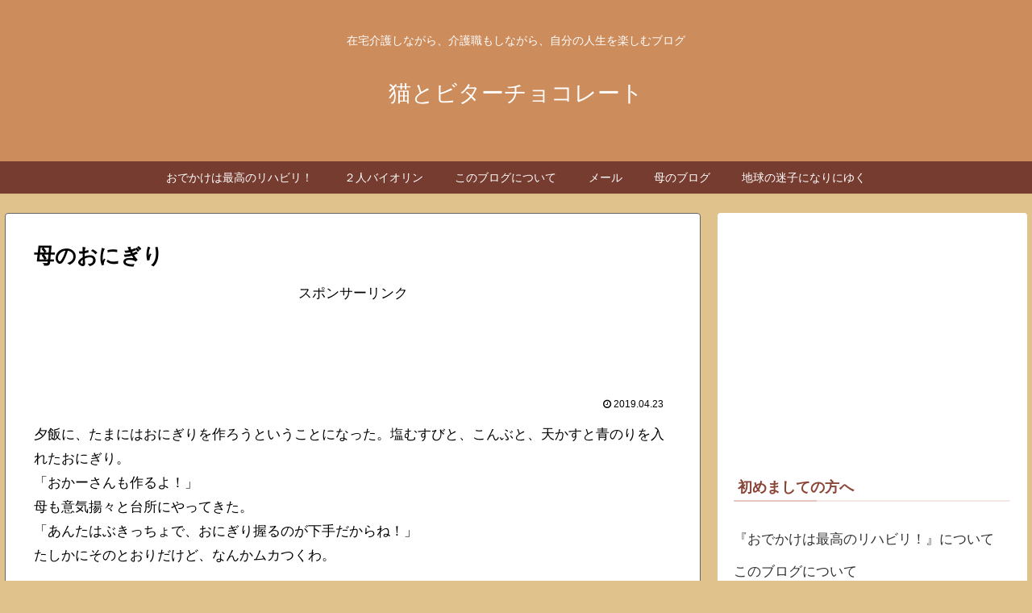

--- FILE ---
content_type: text/html; charset=utf-8
request_url: https://www.google.com/recaptcha/api2/aframe
body_size: 266
content:
<!DOCTYPE HTML><html><head><meta http-equiv="content-type" content="text/html; charset=UTF-8"></head><body><script nonce="CPtrqzyhzehtkKbcDr3g9w">/** Anti-fraud and anti-abuse applications only. See google.com/recaptcha */ try{var clients={'sodar':'https://pagead2.googlesyndication.com/pagead/sodar?'};window.addEventListener("message",function(a){try{if(a.source===window.parent){var b=JSON.parse(a.data);var c=clients[b['id']];if(c){var d=document.createElement('img');d.src=c+b['params']+'&rc='+(localStorage.getItem("rc::a")?sessionStorage.getItem("rc::b"):"");window.document.body.appendChild(d);sessionStorage.setItem("rc::e",parseInt(sessionStorage.getItem("rc::e")||0)+1);localStorage.setItem("rc::h",'1769072311493');}}}catch(b){}});window.parent.postMessage("_grecaptcha_ready", "*");}catch(b){}</script></body></html>